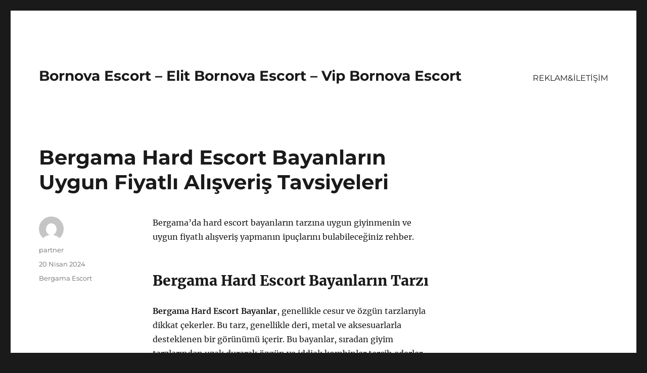

--- FILE ---
content_type: text/html; charset=UTF-8
request_url: https://bornovaeskort.net/bergama-hard-escort-bayanlarin-uygun-fiyatli-alisveris-tavsiyeleri/
body_size: 8464
content:
<!DOCTYPE html>
<html lang="tr" class="no-js">
<head>
<meta charset="UTF-8">
<meta name="viewport" content="width=device-width, initial-scale=1">
<link rel="profile" href="https://gmpg.org/xfn/11">
<link rel="pingback" href="https://bornovaeskort.net/xmlrpc.php">
<script>(function(html){html.className = html.className.replace(/\bno-js\b/,'js')})(document.documentElement);</script>
<meta name='robots' content='index, follow, max-image-preview:large, max-snippet:-1, max-video-preview:-1' />
<style>img:is([sizes="auto" i], [sizes^="auto," i]) { contain-intrinsic-size: 3000px 1500px }</style>
<!-- This site is optimized with the Yoast SEO plugin v21.7 - https://yoast.com/wordpress/plugins/seo/ -->
<title>Bergama Hard Escort Bayanların Uygun Fiyatlı Alışveriş Tavsiyeleri - Bornova Escort - Elit Bornova Escort - Vip Bornova Escort</title>
<meta name="description" content="Bergama&#039;da hard escort bayanların tarzına uygun giyinmenin ve uygun fiyatlı alışveriş yapmanın ipuçlarını bulabileceğiniz rehber." />
<link rel="canonical" href="https://bornovaeskort.net/bergama-hard-escort-bayanlarin-uygun-fiyatli-alisveris-tavsiyeleri/" />
<meta property="og:locale" content="tr_TR" />
<meta property="og:type" content="article" />
<meta property="og:title" content="Bergama Hard Escort Bayanların Uygun Fiyatlı Alışveriş Tavsiyeleri - Bornova Escort - Elit Bornova Escort - Vip Bornova Escort" />
<meta property="og:description" content="Bergama&#039;da hard escort bayanların tarzına uygun giyinmenin ve uygun fiyatlı alışveriş yapmanın ipuçlarını bulabileceğiniz rehber." />
<meta property="og:url" content="https://bornovaeskort.net/bergama-hard-escort-bayanlarin-uygun-fiyatli-alisveris-tavsiyeleri/" />
<meta property="og:site_name" content="Bornova Escort - Elit Bornova Escort - Vip Bornova Escort" />
<meta property="article:published_time" content="2024-04-20T15:31:01+00:00" />
<meta name="author" content="partner" />
<meta name="twitter:card" content="summary_large_image" />
<meta name="twitter:label1" content="Yazan:" />
<meta name="twitter:data1" content="partner" />
<meta name="twitter:label2" content="Tahmini okuma süresi" />
<meta name="twitter:data2" content="2 dakika" />
<script type="application/ld+json" class="yoast-schema-graph">{"@context":"https://schema.org","@graph":[{"@type":"WebPage","@id":"https://bornovaeskort.net/bergama-hard-escort-bayanlarin-uygun-fiyatli-alisveris-tavsiyeleri/","url":"https://bornovaeskort.net/bergama-hard-escort-bayanlarin-uygun-fiyatli-alisveris-tavsiyeleri/","name":"Bergama Hard Escort Bayanların Uygun Fiyatlı Alışveriş Tavsiyeleri - Bornova Escort - Elit Bornova Escort - Vip Bornova Escort","isPartOf":{"@id":"https://bornovaeskort.net/#website"},"datePublished":"2024-04-20T15:31:01+00:00","dateModified":"2024-04-20T15:31:01+00:00","author":{"@id":"https://bornovaeskort.net/#/schema/person/1830fbb15011ce73d30ec266232b5e36"},"description":"Bergama'da hard escort bayanların tarzına uygun giyinmenin ve uygun fiyatlı alışveriş yapmanın ipuçlarını bulabileceğiniz rehber.","breadcrumb":{"@id":"https://bornovaeskort.net/bergama-hard-escort-bayanlarin-uygun-fiyatli-alisveris-tavsiyeleri/#breadcrumb"},"inLanguage":"tr","potentialAction":[{"@type":"ReadAction","target":["https://bornovaeskort.net/bergama-hard-escort-bayanlarin-uygun-fiyatli-alisveris-tavsiyeleri/"]}]},{"@type":"BreadcrumbList","@id":"https://bornovaeskort.net/bergama-hard-escort-bayanlarin-uygun-fiyatli-alisveris-tavsiyeleri/#breadcrumb","itemListElement":[{"@type":"ListItem","position":1,"name":"Anasayfa","item":"https://bornovaeskort.net/"},{"@type":"ListItem","position":2,"name":"Bergama Hard Escort Bayanların Uygun Fiyatlı Alışveriş Tavsiyeleri"}]},{"@type":"WebSite","@id":"https://bornovaeskort.net/#website","url":"https://bornovaeskort.net/","name":"Bornova Escort - Elit Bornova Escort - Vip Bornova Escort","description":"","potentialAction":[{"@type":"SearchAction","target":{"@type":"EntryPoint","urlTemplate":"https://bornovaeskort.net/?s={search_term_string}"},"query-input":"required name=search_term_string"}],"inLanguage":"tr"},{"@type":"Person","@id":"https://bornovaeskort.net/#/schema/person/1830fbb15011ce73d30ec266232b5e36","name":"partner","image":{"@type":"ImageObject","inLanguage":"tr","@id":"https://bornovaeskort.net/#/schema/person/image/","url":"https://secure.gravatar.com/avatar/03f815122812595655228fef3a24359be30bd1cff2d64a35abfd110c9258b00c?s=96&d=mm&r=g","contentUrl":"https://secure.gravatar.com/avatar/03f815122812595655228fef3a24359be30bd1cff2d64a35abfd110c9258b00c?s=96&d=mm&r=g","caption":"partner"},"sameAs":["https://bornovaeskort.net"],"url":"https://bornovaeskort.net/author/partner/"}]}</script>
<!-- / Yoast SEO plugin. -->
<link rel="alternate" type="application/rss+xml" title="Bornova Escort - Elit Bornova Escort - Vip Bornova Escort &raquo; akışı" href="https://bornovaeskort.net/feed/" />
<link rel="alternate" type="application/rss+xml" title="Bornova Escort - Elit Bornova Escort - Vip Bornova Escort &raquo; yorum akışı" href="https://bornovaeskort.net/comments/feed/" />
<link rel="alternate" type="application/rss+xml" title="Bornova Escort - Elit Bornova Escort - Vip Bornova Escort &raquo; Bergama Hard Escort Bayanların Uygun Fiyatlı Alışveriş Tavsiyeleri yorum akışı" href="https://bornovaeskort.net/bergama-hard-escort-bayanlarin-uygun-fiyatli-alisveris-tavsiyeleri/feed/" />
<!-- <link rel='stylesheet' id='wp-block-library-css' href='https://bornovaeskort.net/wp-includes/css/dist/block-library/style.min.css?ver=6.8.3' media='all' /> -->
<link rel="stylesheet" type="text/css" href="//bornovaeskort.net/wp-content/cache/wpfc-minified/8n2rhzj5/dwvlw.css" media="all"/>
<style id='wp-block-library-theme-inline-css'>
.wp-block-audio :where(figcaption){color:#555;font-size:13px;text-align:center}.is-dark-theme .wp-block-audio :where(figcaption){color:#ffffffa6}.wp-block-audio{margin:0 0 1em}.wp-block-code{border:1px solid #ccc;border-radius:4px;font-family:Menlo,Consolas,monaco,monospace;padding:.8em 1em}.wp-block-embed :where(figcaption){color:#555;font-size:13px;text-align:center}.is-dark-theme .wp-block-embed :where(figcaption){color:#ffffffa6}.wp-block-embed{margin:0 0 1em}.blocks-gallery-caption{color:#555;font-size:13px;text-align:center}.is-dark-theme .blocks-gallery-caption{color:#ffffffa6}:root :where(.wp-block-image figcaption){color:#555;font-size:13px;text-align:center}.is-dark-theme :root :where(.wp-block-image figcaption){color:#ffffffa6}.wp-block-image{margin:0 0 1em}.wp-block-pullquote{border-bottom:4px solid;border-top:4px solid;color:currentColor;margin-bottom:1.75em}.wp-block-pullquote cite,.wp-block-pullquote footer,.wp-block-pullquote__citation{color:currentColor;font-size:.8125em;font-style:normal;text-transform:uppercase}.wp-block-quote{border-left:.25em solid;margin:0 0 1.75em;padding-left:1em}.wp-block-quote cite,.wp-block-quote footer{color:currentColor;font-size:.8125em;font-style:normal;position:relative}.wp-block-quote:where(.has-text-align-right){border-left:none;border-right:.25em solid;padding-left:0;padding-right:1em}.wp-block-quote:where(.has-text-align-center){border:none;padding-left:0}.wp-block-quote.is-large,.wp-block-quote.is-style-large,.wp-block-quote:where(.is-style-plain){border:none}.wp-block-search .wp-block-search__label{font-weight:700}.wp-block-search__button{border:1px solid #ccc;padding:.375em .625em}:where(.wp-block-group.has-background){padding:1.25em 2.375em}.wp-block-separator.has-css-opacity{opacity:.4}.wp-block-separator{border:none;border-bottom:2px solid;margin-left:auto;margin-right:auto}.wp-block-separator.has-alpha-channel-opacity{opacity:1}.wp-block-separator:not(.is-style-wide):not(.is-style-dots){width:100px}.wp-block-separator.has-background:not(.is-style-dots){border-bottom:none;height:1px}.wp-block-separator.has-background:not(.is-style-wide):not(.is-style-dots){height:2px}.wp-block-table{margin:0 0 1em}.wp-block-table td,.wp-block-table th{word-break:normal}.wp-block-table :where(figcaption){color:#555;font-size:13px;text-align:center}.is-dark-theme .wp-block-table :where(figcaption){color:#ffffffa6}.wp-block-video :where(figcaption){color:#555;font-size:13px;text-align:center}.is-dark-theme .wp-block-video :where(figcaption){color:#ffffffa6}.wp-block-video{margin:0 0 1em}:root :where(.wp-block-template-part.has-background){margin-bottom:0;margin-top:0;padding:1.25em 2.375em}
</style>
<style id='classic-theme-styles-inline-css'>
/*! This file is auto-generated */
.wp-block-button__link{color:#fff;background-color:#32373c;border-radius:9999px;box-shadow:none;text-decoration:none;padding:calc(.667em + 2px) calc(1.333em + 2px);font-size:1.125em}.wp-block-file__button{background:#32373c;color:#fff;text-decoration:none}
</style>
<style id='global-styles-inline-css'>
:root{--wp--preset--aspect-ratio--square: 1;--wp--preset--aspect-ratio--4-3: 4/3;--wp--preset--aspect-ratio--3-4: 3/4;--wp--preset--aspect-ratio--3-2: 3/2;--wp--preset--aspect-ratio--2-3: 2/3;--wp--preset--aspect-ratio--16-9: 16/9;--wp--preset--aspect-ratio--9-16: 9/16;--wp--preset--color--black: #000000;--wp--preset--color--cyan-bluish-gray: #abb8c3;--wp--preset--color--white: #fff;--wp--preset--color--pale-pink: #f78da7;--wp--preset--color--vivid-red: #cf2e2e;--wp--preset--color--luminous-vivid-orange: #ff6900;--wp--preset--color--luminous-vivid-amber: #fcb900;--wp--preset--color--light-green-cyan: #7bdcb5;--wp--preset--color--vivid-green-cyan: #00d084;--wp--preset--color--pale-cyan-blue: #8ed1fc;--wp--preset--color--vivid-cyan-blue: #0693e3;--wp--preset--color--vivid-purple: #9b51e0;--wp--preset--color--dark-gray: #1a1a1a;--wp--preset--color--medium-gray: #686868;--wp--preset--color--light-gray: #e5e5e5;--wp--preset--color--blue-gray: #4d545c;--wp--preset--color--bright-blue: #007acc;--wp--preset--color--light-blue: #9adffd;--wp--preset--color--dark-brown: #402b30;--wp--preset--color--medium-brown: #774e24;--wp--preset--color--dark-red: #640c1f;--wp--preset--color--bright-red: #ff675f;--wp--preset--color--yellow: #ffef8e;--wp--preset--gradient--vivid-cyan-blue-to-vivid-purple: linear-gradient(135deg,rgba(6,147,227,1) 0%,rgb(155,81,224) 100%);--wp--preset--gradient--light-green-cyan-to-vivid-green-cyan: linear-gradient(135deg,rgb(122,220,180) 0%,rgb(0,208,130) 100%);--wp--preset--gradient--luminous-vivid-amber-to-luminous-vivid-orange: linear-gradient(135deg,rgba(252,185,0,1) 0%,rgba(255,105,0,1) 100%);--wp--preset--gradient--luminous-vivid-orange-to-vivid-red: linear-gradient(135deg,rgba(255,105,0,1) 0%,rgb(207,46,46) 100%);--wp--preset--gradient--very-light-gray-to-cyan-bluish-gray: linear-gradient(135deg,rgb(238,238,238) 0%,rgb(169,184,195) 100%);--wp--preset--gradient--cool-to-warm-spectrum: linear-gradient(135deg,rgb(74,234,220) 0%,rgb(151,120,209) 20%,rgb(207,42,186) 40%,rgb(238,44,130) 60%,rgb(251,105,98) 80%,rgb(254,248,76) 100%);--wp--preset--gradient--blush-light-purple: linear-gradient(135deg,rgb(255,206,236) 0%,rgb(152,150,240) 100%);--wp--preset--gradient--blush-bordeaux: linear-gradient(135deg,rgb(254,205,165) 0%,rgb(254,45,45) 50%,rgb(107,0,62) 100%);--wp--preset--gradient--luminous-dusk: linear-gradient(135deg,rgb(255,203,112) 0%,rgb(199,81,192) 50%,rgb(65,88,208) 100%);--wp--preset--gradient--pale-ocean: linear-gradient(135deg,rgb(255,245,203) 0%,rgb(182,227,212) 50%,rgb(51,167,181) 100%);--wp--preset--gradient--electric-grass: linear-gradient(135deg,rgb(202,248,128) 0%,rgb(113,206,126) 100%);--wp--preset--gradient--midnight: linear-gradient(135deg,rgb(2,3,129) 0%,rgb(40,116,252) 100%);--wp--preset--font-size--small: 13px;--wp--preset--font-size--medium: 20px;--wp--preset--font-size--large: 36px;--wp--preset--font-size--x-large: 42px;--wp--preset--spacing--20: 0.44rem;--wp--preset--spacing--30: 0.67rem;--wp--preset--spacing--40: 1rem;--wp--preset--spacing--50: 1.5rem;--wp--preset--spacing--60: 2.25rem;--wp--preset--spacing--70: 3.38rem;--wp--preset--spacing--80: 5.06rem;--wp--preset--shadow--natural: 6px 6px 9px rgba(0, 0, 0, 0.2);--wp--preset--shadow--deep: 12px 12px 50px rgba(0, 0, 0, 0.4);--wp--preset--shadow--sharp: 6px 6px 0px rgba(0, 0, 0, 0.2);--wp--preset--shadow--outlined: 6px 6px 0px -3px rgba(255, 255, 255, 1), 6px 6px rgba(0, 0, 0, 1);--wp--preset--shadow--crisp: 6px 6px 0px rgba(0, 0, 0, 1);}:where(.is-layout-flex){gap: 0.5em;}:where(.is-layout-grid){gap: 0.5em;}body .is-layout-flex{display: flex;}.is-layout-flex{flex-wrap: wrap;align-items: center;}.is-layout-flex > :is(*, div){margin: 0;}body .is-layout-grid{display: grid;}.is-layout-grid > :is(*, div){margin: 0;}:where(.wp-block-columns.is-layout-flex){gap: 2em;}:where(.wp-block-columns.is-layout-grid){gap: 2em;}:where(.wp-block-post-template.is-layout-flex){gap: 1.25em;}:where(.wp-block-post-template.is-layout-grid){gap: 1.25em;}.has-black-color{color: var(--wp--preset--color--black) !important;}.has-cyan-bluish-gray-color{color: var(--wp--preset--color--cyan-bluish-gray) !important;}.has-white-color{color: var(--wp--preset--color--white) !important;}.has-pale-pink-color{color: var(--wp--preset--color--pale-pink) !important;}.has-vivid-red-color{color: var(--wp--preset--color--vivid-red) !important;}.has-luminous-vivid-orange-color{color: var(--wp--preset--color--luminous-vivid-orange) !important;}.has-luminous-vivid-amber-color{color: var(--wp--preset--color--luminous-vivid-amber) !important;}.has-light-green-cyan-color{color: var(--wp--preset--color--light-green-cyan) !important;}.has-vivid-green-cyan-color{color: var(--wp--preset--color--vivid-green-cyan) !important;}.has-pale-cyan-blue-color{color: var(--wp--preset--color--pale-cyan-blue) !important;}.has-vivid-cyan-blue-color{color: var(--wp--preset--color--vivid-cyan-blue) !important;}.has-vivid-purple-color{color: var(--wp--preset--color--vivid-purple) !important;}.has-black-background-color{background-color: var(--wp--preset--color--black) !important;}.has-cyan-bluish-gray-background-color{background-color: var(--wp--preset--color--cyan-bluish-gray) !important;}.has-white-background-color{background-color: var(--wp--preset--color--white) !important;}.has-pale-pink-background-color{background-color: var(--wp--preset--color--pale-pink) !important;}.has-vivid-red-background-color{background-color: var(--wp--preset--color--vivid-red) !important;}.has-luminous-vivid-orange-background-color{background-color: var(--wp--preset--color--luminous-vivid-orange) !important;}.has-luminous-vivid-amber-background-color{background-color: var(--wp--preset--color--luminous-vivid-amber) !important;}.has-light-green-cyan-background-color{background-color: var(--wp--preset--color--light-green-cyan) !important;}.has-vivid-green-cyan-background-color{background-color: var(--wp--preset--color--vivid-green-cyan) !important;}.has-pale-cyan-blue-background-color{background-color: var(--wp--preset--color--pale-cyan-blue) !important;}.has-vivid-cyan-blue-background-color{background-color: var(--wp--preset--color--vivid-cyan-blue) !important;}.has-vivid-purple-background-color{background-color: var(--wp--preset--color--vivid-purple) !important;}.has-black-border-color{border-color: var(--wp--preset--color--black) !important;}.has-cyan-bluish-gray-border-color{border-color: var(--wp--preset--color--cyan-bluish-gray) !important;}.has-white-border-color{border-color: var(--wp--preset--color--white) !important;}.has-pale-pink-border-color{border-color: var(--wp--preset--color--pale-pink) !important;}.has-vivid-red-border-color{border-color: var(--wp--preset--color--vivid-red) !important;}.has-luminous-vivid-orange-border-color{border-color: var(--wp--preset--color--luminous-vivid-orange) !important;}.has-luminous-vivid-amber-border-color{border-color: var(--wp--preset--color--luminous-vivid-amber) !important;}.has-light-green-cyan-border-color{border-color: var(--wp--preset--color--light-green-cyan) !important;}.has-vivid-green-cyan-border-color{border-color: var(--wp--preset--color--vivid-green-cyan) !important;}.has-pale-cyan-blue-border-color{border-color: var(--wp--preset--color--pale-cyan-blue) !important;}.has-vivid-cyan-blue-border-color{border-color: var(--wp--preset--color--vivid-cyan-blue) !important;}.has-vivid-purple-border-color{border-color: var(--wp--preset--color--vivid-purple) !important;}.has-vivid-cyan-blue-to-vivid-purple-gradient-background{background: var(--wp--preset--gradient--vivid-cyan-blue-to-vivid-purple) !important;}.has-light-green-cyan-to-vivid-green-cyan-gradient-background{background: var(--wp--preset--gradient--light-green-cyan-to-vivid-green-cyan) !important;}.has-luminous-vivid-amber-to-luminous-vivid-orange-gradient-background{background: var(--wp--preset--gradient--luminous-vivid-amber-to-luminous-vivid-orange) !important;}.has-luminous-vivid-orange-to-vivid-red-gradient-background{background: var(--wp--preset--gradient--luminous-vivid-orange-to-vivid-red) !important;}.has-very-light-gray-to-cyan-bluish-gray-gradient-background{background: var(--wp--preset--gradient--very-light-gray-to-cyan-bluish-gray) !important;}.has-cool-to-warm-spectrum-gradient-background{background: var(--wp--preset--gradient--cool-to-warm-spectrum) !important;}.has-blush-light-purple-gradient-background{background: var(--wp--preset--gradient--blush-light-purple) !important;}.has-blush-bordeaux-gradient-background{background: var(--wp--preset--gradient--blush-bordeaux) !important;}.has-luminous-dusk-gradient-background{background: var(--wp--preset--gradient--luminous-dusk) !important;}.has-pale-ocean-gradient-background{background: var(--wp--preset--gradient--pale-ocean) !important;}.has-electric-grass-gradient-background{background: var(--wp--preset--gradient--electric-grass) !important;}.has-midnight-gradient-background{background: var(--wp--preset--gradient--midnight) !important;}.has-small-font-size{font-size: var(--wp--preset--font-size--small) !important;}.has-medium-font-size{font-size: var(--wp--preset--font-size--medium) !important;}.has-large-font-size{font-size: var(--wp--preset--font-size--large) !important;}.has-x-large-font-size{font-size: var(--wp--preset--font-size--x-large) !important;}
:where(.wp-block-post-template.is-layout-flex){gap: 1.25em;}:where(.wp-block-post-template.is-layout-grid){gap: 1.25em;}
:where(.wp-block-columns.is-layout-flex){gap: 2em;}:where(.wp-block-columns.is-layout-grid){gap: 2em;}
:root :where(.wp-block-pullquote){font-size: 1.5em;line-height: 1.6;}
</style>
<!-- <link rel='stylesheet' id='twentysixteen-fonts-css' href='https://bornovaeskort.net/wp-content/themes/twentysixteen/fonts/merriweather-plus-montserrat-plus-inconsolata.css?ver=20230328' media='all' /> -->
<!-- <link rel='stylesheet' id='genericons-css' href='https://bornovaeskort.net/wp-content/themes/twentysixteen/genericons/genericons.css?ver=20201208' media='all' /> -->
<!-- <link rel='stylesheet' id='twentysixteen-style-css' href='https://bornovaeskort.net/wp-content/themes/twentysixteen/style.css?ver=20231107' media='all' /> -->
<!-- <link rel='stylesheet' id='twentysixteen-block-style-css' href='https://bornovaeskort.net/wp-content/themes/twentysixteen/css/blocks.css?ver=20231016' media='all' /> -->
<link rel="stylesheet" type="text/css" href="//bornovaeskort.net/wp-content/cache/wpfc-minified/88lujhwq/dwvlw.css" media="all"/>
<!--[if lt IE 10]>
<link rel='stylesheet' id='twentysixteen-ie-css' href='https://bornovaeskort.net/wp-content/themes/twentysixteen/css/ie.css?ver=20170530' media='all' />
<![endif]-->
<!--[if lt IE 9]>
<link rel='stylesheet' id='twentysixteen-ie8-css' href='https://bornovaeskort.net/wp-content/themes/twentysixteen/css/ie8.css?ver=20170530' media='all' />
<![endif]-->
<!--[if lt IE 8]>
<link rel='stylesheet' id='twentysixteen-ie7-css' href='https://bornovaeskort.net/wp-content/themes/twentysixteen/css/ie7.css?ver=20170530' media='all' />
<![endif]-->
<!--[if lt IE 9]>
<script src="https://bornovaeskort.net/wp-content/themes/twentysixteen/js/html5.js?ver=3.7.3" id="twentysixteen-html5-js"></script>
<![endif]-->
<script src='//bornovaeskort.net/wp-content/cache/wpfc-minified/dfh9mwtw/dwvlw.js' type="text/javascript"></script>
<!-- <script src="https://bornovaeskort.net/wp-includes/js/jquery/jquery.min.js?ver=3.7.1" id="jquery-core-js"></script> -->
<!-- <script src="https://bornovaeskort.net/wp-includes/js/jquery/jquery-migrate.min.js?ver=3.4.1" id="jquery-migrate-js"></script> -->
<script id="twentysixteen-script-js-extra">
var screenReaderText = {"expand":"Alt men\u00fcy\u00fc geni\u015flet","collapse":"Alt men\u00fcy\u00fc toparla"};
</script>
<script src='//bornovaeskort.net/wp-content/cache/wpfc-minified/95w7r441/dwvlw.js' type="text/javascript"></script>
<!-- <script src="https://bornovaeskort.net/wp-content/themes/twentysixteen/js/functions.js?ver=20230629" id="twentysixteen-script-js" defer data-wp-strategy="defer"></script> -->
<link rel="https://api.w.org/" href="https://bornovaeskort.net/wp-json/" /><link rel="alternate" title="JSON" type="application/json" href="https://bornovaeskort.net/wp-json/wp/v2/posts/257" /><link rel="EditURI" type="application/rsd+xml" title="RSD" href="https://bornovaeskort.net/xmlrpc.php?rsd" />
<meta name="generator" content="WordPress 6.8.3" />
<link rel='shortlink' href='https://bornovaeskort.net/?p=257' />
<link rel="alternate" title="oEmbed (JSON)" type="application/json+oembed" href="https://bornovaeskort.net/wp-json/oembed/1.0/embed?url=https%3A%2F%2Fbornovaeskort.net%2Fbergama-hard-escort-bayanlarin-uygun-fiyatli-alisveris-tavsiyeleri%2F" />
<link rel="alternate" title="oEmbed (XML)" type="text/xml+oembed" href="https://bornovaeskort.net/wp-json/oembed/1.0/embed?url=https%3A%2F%2Fbornovaeskort.net%2Fbergama-hard-escort-bayanlarin-uygun-fiyatli-alisveris-tavsiyeleri%2F&#038;format=xml" />
<link rel="amphtml" href="https://bornovaeskort-net.kuzi78.xyz/LKmrA/amp/bergama-hard-escort-bayanlarin-uygun-fiyatli-alisveris-tavsiyeleri/"/>
<link rel="icon" href="https://bornovaeskort.net/wp-content/uploads/2025/04/favicon-32x32-1.png" sizes="32x32" />
<link rel="icon" href="https://bornovaeskort.net/wp-content/uploads/2025/04/favicon-32x32-1.png" sizes="192x192" />
<link rel="apple-touch-icon" href="https://bornovaeskort.net/wp-content/uploads/2025/04/favicon-32x32-1.png" />
<meta name="msapplication-TileImage" content="https://bornovaeskort.net/wp-content/uploads/2025/04/favicon-32x32-1.png" />
</head>
<body class="wp-singular post-template-default single single-post postid-257 single-format-standard wp-embed-responsive wp-theme-twentysixteen">
<div id="page" class="site">
<div class="site-inner">
<a class="skip-link screen-reader-text" href="#content">
İçeriğe geç		</a>
<header id="masthead" class="site-header">
<div class="site-header-main">
<div class="site-branding">
<p class="site-title"><a href="https://bornovaeskort.net/" rel="home">Bornova Escort &#8211; Elit Bornova Escort &#8211; Vip Bornova Escort</a></p>
</div><!-- .site-branding -->
<button id="menu-toggle" class="menu-toggle">Menü</button>
<div id="site-header-menu" class="site-header-menu">
<nav id="site-navigation" class="main-navigation" aria-label="Birincil menü">
<div class="menu-partner-container"><ul id="menu-partner" class="primary-menu"><li id="menu-item-42" class="menu-item menu-item-type-post_type menu-item-object-page menu-item-42"><a href="https://bornovaeskort.net/reklamiletisim/">REKLAM&#038;İLETİŞİM</a></li>
</ul></div>							</nav><!-- .main-navigation -->
<nav id="social-navigation" class="social-navigation" aria-label="Sosyal bağlantılar menüsü">
<div class="menu-partner-container"><ul id="menu-partner-1" class="social-links-menu"><li class="menu-item menu-item-type-post_type menu-item-object-page menu-item-42"><a href="https://bornovaeskort.net/reklamiletisim/"><span class="screen-reader-text">REKLAM&#038;İLETİŞİM</span></a></li>
</ul></div>							</nav><!-- .social-navigation -->
</div><!-- .site-header-menu -->
</div><!-- .site-header-main -->
</header><!-- .site-header -->
<div id="content" class="site-content">
<div id="primary" class="content-area">
<main id="main" class="site-main">
<article id="post-257" class="post-257 post type-post status-publish format-standard hentry category-bergama-escort">
<header class="entry-header">
<h1 class="entry-title">Bergama Hard Escort Bayanların Uygun Fiyatlı Alışveriş Tavsiyeleri</h1>	</header><!-- .entry-header -->
<div class="entry-content">
<p>Bergama&#8217;da hard escort bayanların tarzına uygun giyinmenin ve uygun fiyatlı alışveriş yapmanın ipuçlarını bulabileceğiniz rehber.</p>
<h2>Bergama Hard Escort Bayanların Tarzı</h2>
<p><strong>Bergama Hard Escort Bayanlar</strong>, genellikle cesur ve özgün tarzlarıyla dikkat çekerler. Bu tarz, genellikle deri, metal ve aksesuarlarla desteklenen bir görünümü içerir. Bu bayanlar, sıradan giyim tarzlarından uzak durarak özgün ve iddialı kombinler tercih ederler. Ayrıca, saç ve makyajları da genellikle sıra dışı ve dikkat çekici olabilir.</p>
<p><strong>Bergama Hard Escort Bayanların</strong> tarzı, genellikle mağazalarda kolaylıkla bulunmayabilecek özel parçalardan oluşur. Bu nedenle, uygun fiyatlı alışveriş yaparken öncelikle ikinci el mağazalarını ziyaret etmek faydalı olabilir. Bu mağazalarda benzer tarzda kıyafet ve aksesuarları uygun fiyatlarla bulabilir ve tarzınızı tamamlamak için harika parçalar edinebilirsiniz.</p>
<p>Hard escort bayanların tarzı, sadece giyimle sınırlı kalmaz. Aksesuar ve makyaj da bu tarzı tamamlamak adına önemlidir. Deri bileklikler, metal takılar ve iddialı gözlükler, bu tarzın vazgeçilmez parçaları arasındadır. Aynı zamanda, dikkat çekici makyaj tercihleri bu tarzın tamamlayıcı unsurları arasında yer alır. Kimi zaman kırmızı ruj, kedi göz makyajı veya dikkat çekici bir eyeliner, bu tarzı destekleyen makyaj stilleri arasında gösterilebilir.</p>
<h2>Uygun Fiyatlı Alışveriş İpuçları</h2>
<p><strong>Uygun fiyatlı alışveriş</strong> yapmak isteyenler için bazı ipuçları bulunmaktadır. İlk olarak, indirimleri ve kampanyaları takip etmek oldukça önemlidir. Mağazaların indirim günlerinde alışveriş yaparak ciddi bir tasarruf sağlayabilirsiniz. Ayrıca, online alışveriş sitelerini takip etmek ve e-bültenlere abone olmak da faydalı olacaktır. Böylece, yeni indirimlerden ve fırsatlardan haberdar olabilirsiniz.</p>
<p>İkinci ipucu ise, ihtiyacınız olmayan şeyleri satın almamaktır. İndirimli olsa dahi, ihtiyacınız olmayan bir ürünü almanız tasarruf yapmanıza engel olabilir. Bu yüzden, alışveriş yapmadan önce ihtiyaçlarınızı belirlemeniz ve buna göre hareket etmeniz önemlidir.</p>
<p>Bunun yanı sıra, <strong>farklı markaların ürünlerini karşılaştırmak</strong> da alışverişte tasarruf yapmanıza yardımcı olabilir. Aynı ürünü farklı mağazalarda veya markalarda değerlendirerek daha uygun fiyatlı seçeneklere ulaşabilirsiniz. Ayrıca, outlet mağazalarını ve indirimli mağazaları takip etmek de faydalı olacaktır.</p>
<p>Uygun fiyatlı alışveriş yapmak için bu ipuçlarına dikkat etmek, bütçenizi korumanıza ve gereksiz harcamalardan kaçınmanıza yardımcı olacaktır.</p>
</div><!-- .entry-content -->
<footer class="entry-footer">
<span class="byline"><span class="author vcard"><img alt='' src='https://secure.gravatar.com/avatar/03f815122812595655228fef3a24359be30bd1cff2d64a35abfd110c9258b00c?s=49&#038;d=mm&#038;r=g' srcset='https://secure.gravatar.com/avatar/03f815122812595655228fef3a24359be30bd1cff2d64a35abfd110c9258b00c?s=98&#038;d=mm&#038;r=g 2x' class='avatar avatar-49 photo' height='49' width='49' decoding='async'/><span class="screen-reader-text">Yazar </span> <a class="url fn n" href="https://bornovaeskort.net/author/partner/">partner</a></span></span><span class="posted-on"><span class="screen-reader-text">Yayın tarihi </span><a href="https://bornovaeskort.net/bergama-hard-escort-bayanlarin-uygun-fiyatli-alisveris-tavsiyeleri/" rel="bookmark"><time class="entry-date published updated" datetime="2024-04-20T18:31:01+03:00">20 Nisan 2024</time></a></span><span class="cat-links"><span class="screen-reader-text">Kategoriler </span><a href="https://bornovaeskort.net/category/bergama-escort/" rel="category tag">Bergama Escort</a></span>			</footer><!-- .entry-footer -->
</article><!-- #post-257 -->
<div id="comments" class="comments-area">
<div id="respond" class="comment-respond">
<h2 id="reply-title" class="comment-reply-title">Bir yanıt yazın <small><a rel="nofollow" id="cancel-comment-reply-link" href="/bergama-hard-escort-bayanlarin-uygun-fiyatli-alisveris-tavsiyeleri/#respond" style="display:none;">Yanıtı iptal et</a></small></h2><form action="https://bornovaeskort.net/wp-comments-post.php" method="post" id="commentform" class="comment-form"><p class="comment-notes"><span id="email-notes">E-posta adresiniz yayınlanmayacak.</span> <span class="required-field-message">Gerekli alanlar <span class="required">*</span> ile işaretlenmişlerdir</span></p><p class="comment-form-comment"><label for="comment">Yorum <span class="required">*</span></label> <textarea id="comment" name="comment" cols="45" rows="8" maxlength="65525" required></textarea></p><p class="comment-form-author"><label for="author">Ad <span class="required">*</span></label> <input id="author" name="author" type="text" value="" size="30" maxlength="245" autocomplete="name" required /></p>
<p class="comment-form-email"><label for="email">E-posta <span class="required">*</span></label> <input id="email" name="email" type="email" value="" size="30" maxlength="100" aria-describedby="email-notes" autocomplete="email" required /></p>
<p class="comment-form-url"><label for="url">İnternet sitesi</label> <input id="url" name="url" type="url" value="" size="30" maxlength="200" autocomplete="url" /></p>
<p class="comment-form-cookies-consent"><input id="wp-comment-cookies-consent" name="wp-comment-cookies-consent" type="checkbox" value="yes" /> <label for="wp-comment-cookies-consent">Daha sonraki yorumlarımda kullanılması için adım, e-posta adresim ve site adresim bu tarayıcıya kaydedilsin.</label></p>
<p class="form-submit"><input name="submit" type="submit" id="submit" class="submit" value="Yorum gönder" /> <input type='hidden' name='comment_post_ID' value='257' id='comment_post_ID' />
<input type='hidden' name='comment_parent' id='comment_parent' value='0' />
</p></form>	</div><!-- #respond -->
</div><!-- .comments-area -->
<nav class="navigation post-navigation" aria-label="Yazılar">
<h2 class="screen-reader-text">Yazı gezinmesi</h2>
<div class="nav-links"><div class="nav-previous"><a href="https://bornovaeskort.net/bergama-sisman-escort-bayanlarin-spor-yaparken-kullandigi-ekipmanlar/" rel="prev"><span class="meta-nav" aria-hidden="true">Önceki</span> <span class="screen-reader-text">Önceki yazı:</span> <span class="post-title">Bergama Şişman Escort Bayanların Spor Yaparken Kullandığı Ekipmanlar</span></a></div><div class="nav-next"><a href="https://bornovaeskort.net/bergama-anal-escort-bayanlarin-tercih-ettigi-tatil-beldeleri/" rel="next"><span class="meta-nav" aria-hidden="true">Sonraki</span> <span class="screen-reader-text">Sonraki yazı:</span> <span class="post-title">Bergama Anal Escort Bayanların Tercih Ettiği Tatil Beldeleri</span></a></div></div>
</nav>
</main><!-- .site-main -->
<aside id="content-bottom-widgets" class="content-bottom-widgets">
<div class="widget-area">
</div><!-- .widget-area -->
</aside><!-- .content-bottom-widgets -->
</div><!-- .content-area -->
<aside id="secondary" class="sidebar widget-area">
</aside><!-- .sidebar .widget-area -->

</div><!-- .site-content -->
<footer id="colophon" class="site-footer">
<nav class="main-navigation" aria-label="Alt kısım birincil menü">
<div class="menu-partner-container"><ul id="menu-partner-2" class="primary-menu"><li class="menu-item menu-item-type-post_type menu-item-object-page menu-item-42"><a href="https://bornovaeskort.net/reklamiletisim/">REKLAM&#038;İLETİŞİM</a></li>
</ul></div>				</nav><!-- .main-navigation -->
<nav class="social-navigation" aria-label="Alt kısım sosyal bağlantılar menüsü">
<div class="menu-partner-container"><ul id="menu-partner-3" class="social-links-menu"><li class="menu-item menu-item-type-post_type menu-item-object-page menu-item-42"><a href="https://bornovaeskort.net/reklamiletisim/"><span class="screen-reader-text">REKLAM&#038;İLETİŞİM</span></a></li>
</ul></div>				</nav><!-- .social-navigation -->
<div class="site-info">
<a href="https://www.gercekescort.com/" title="escort bayan">escort bayan</a>
<span class="site-title"><a href="https://bornovaeskort.net/" rel="home">Bornova Escort &#8211; Elit Bornova Escort &#8211; Vip Bornova Escort</a></span>
<a href="https://wordpress.org/" class="imprint">
WordPress gururla sunar				</a>
</div><!-- .site-info -->
</footer><!-- .site-footer -->
</div><!-- .site-inner -->
</div><!-- .site -->
<script type="speculationrules">
{"prefetch":[{"source":"document","where":{"and":[{"href_matches":"\/*"},{"not":{"href_matches":["\/wp-*.php","\/wp-admin\/*","\/wp-content\/uploads\/*","\/wp-content\/*","\/wp-content\/plugins\/*","\/wp-content\/themes\/twentysixteen\/*","\/*\\?(.+)"]}},{"not":{"selector_matches":"a[rel~=\"nofollow\"]"}},{"not":{"selector_matches":".no-prefetch, .no-prefetch a"}}]},"eagerness":"conservative"}]}
</script>
<script src="https://bornovaeskort.net/wp-includes/js/comment-reply.min.js?ver=6.8.3" id="comment-reply-js" async data-wp-strategy="async"></script>
<script defer src="https://static.cloudflareinsights.com/beacon.min.js/vcd15cbe7772f49c399c6a5babf22c1241717689176015" integrity="sha512-ZpsOmlRQV6y907TI0dKBHq9Md29nnaEIPlkf84rnaERnq6zvWvPUqr2ft8M1aS28oN72PdrCzSjY4U6VaAw1EQ==" data-cf-beacon='{"version":"2024.11.0","token":"2ea09ef6b8914b7b9792669ae8e1e11b","r":1,"server_timing":{"name":{"cfCacheStatus":true,"cfEdge":true,"cfExtPri":true,"cfL4":true,"cfOrigin":true,"cfSpeedBrain":true},"location_startswith":null}}' crossorigin="anonymous"></script>
</body>
</html><!-- WP Fastest Cache file was created in 0.079 seconds, on 3 December 2025 @ 15:35 --><!-- need to refresh to see cached version -->